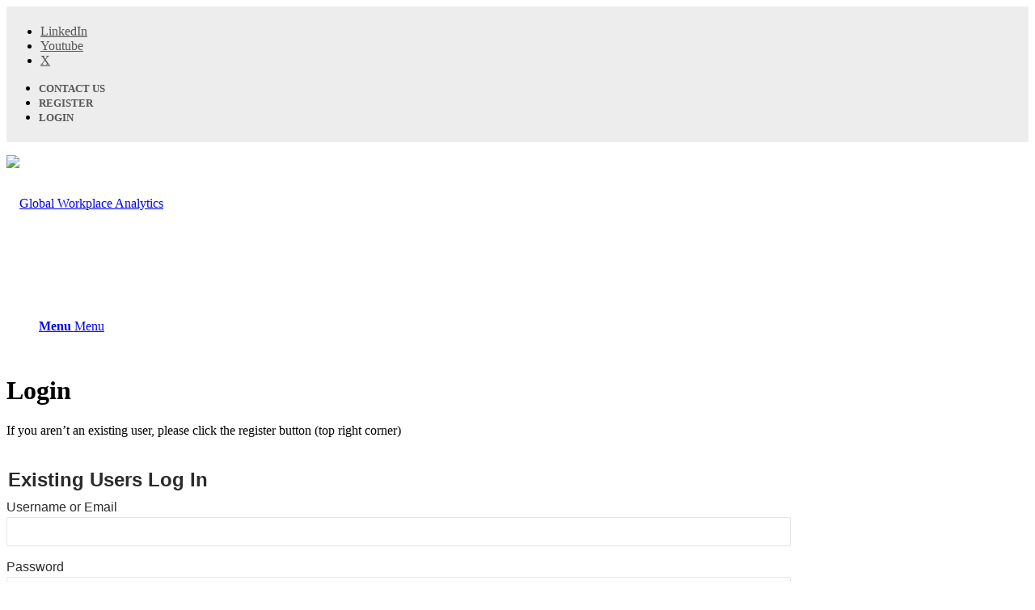

--- FILE ---
content_type: text/css
request_url: https://s8417.pcdn.co/wp-content/plugins/wp-members-user-list/assets/css/wp-members-user-list.min.css?ver=943f2448a9b4d2bcd7becfd8771eba68
body_size: 59
content:
#wpmem_msg{clear:both}#wpmem-ul-list .wpmem-ul-user *,#wpmem-ul-list .wpmem-ul-user-odd *{margin:8px 0}#wpmem-ul-list h2{padding:0;margin-bottom:0;margin-top:-5px}#wpmem-ul-list .avatar{float:right;margin:-12px -2px 0 0}#wpmem-ul-list .wpmem-ul-user,#wpmem-ul-list .wpmem-ul-user-odd{padding:25px 24px;margin:8px 0}#wpmem-ul-list .wpmem-ul-user,#wpmem-ul-list .wpmem-ul-user-odd{background:0 0;border:none;border-bottom:1px solid #d3d3d3}#wpmem_ul_search{width:100%;clear:both}#wpmem_ul_search fieldset{background:0 0;border:none;border-bottom:1px solid #d3d3d3;padding:25px;margin-bottom:30px}#wpmem_ul_search legend{font-weight:700;font-size:26px;border:none;background:0 0;margin-top:50px}#wpmem_ul_search label.select,#wpmem_ul_search label.text{float:left;line-height:1.1;width:30%;height:20px;margin:6px 2px 2px 0}#wpmem_ul_search .form{margin:0;padding:0}#wpmem_ul_search .clear{clear:both}#wpmem_ul_search .holder{background-color:#fff}#wpmem_ul_search .wpmem_ul_form_row{height:35px;margin:5px 0}#wpmem_ul_search .div_select,#wpmem_ul_search .div_text{width:65%;float:right;height:35px}#wpmem_ul_search .dropdown,#wpmem_ul_search .textbox{border:1px solid #ccc;background-color:#fff;width:100%;padding:3px 5px 3px 5px;margin:4px 0 0 0}#wpmem_ul_search .dropdown{width:100%}#wpmem_ul_search .button_div{width:100%;float:right;text-align:right;margin-top:3px;padding:5px;white-space:nowrap}#wpmem_ul_search .buttons{margin:0 -4px 0 0}#wpmem_ul_search .noinput{height:32px;padding-top:4px;padding-left:6px}.results-term{font-style:italic}@media screen and (max-width:720px){#wpmem_ul_search label.select,#wpmem_ul_search label.text{float:none}#wpmem_ul_search .div_select,#wpmem_ul_search .div_text{float:none;width:100%;padding:5px 0}}

--- FILE ---
content_type: text/css
request_url: https://s8417.pcdn.co/wp-content/themes/wp-gwa/css/style-blog-side.css?ver=943f2448a9b4d2bcd7becfd8771eba68
body_size: 139
content:
/* styles not needed on home page */

#top #main .entry-content ~ span{
  display: none;
}

h3.tag-page-post-type-title{
    display: none;
}


#top #main .sidebar_right .widgettitle{
  margin-bottom: 15px;
  font-size: 22px;
}

#top.archive.author #main .container .av-content-small.units,
#top.archive.tag #main .container .av-content-small.units,
#top.archive.category #main .container .av-content-small.units {
    width: 65%;
}

#top.archive.author #main .container .sidebar,
#top.archive.tag #main .container .sidebar,
#top.archive.category #main .container .sidebar {
    width: auto;
}

#top.archive.author #main .container.template-blog,
#top.archive.tag #main .container.template-blog,
#top.archive.category #main .container.template-blog{
    max-width: 1060px;
}

#top #main .big-preview a{
  overflow: visible;
}

#top .template-blog .post .entry-content-wrapper {
     overflow: visible;
}

#top #main .big-preview img {
    border-radius: 0;
    border: 5px solid #eee;
box-shadow: 0 10px 15px
    rgba(0,0,0,.4);
}

#top #main .read-more-link .more-link{
    border: 2px solid #656464;
    padding: 10px;
    font-size: 16px;
    color: #656464;
    text-transform: none;
    margin: 0;
    width: 150px;
    line-height: 150%;
    position: relative;
    text-decoration: none;
    transition: all 0.2s linear;
}

#top #main .read-more-link .more-link:hover{
    border-color: #000;
    color: #000;
}

#top #main .read-more-link .more-link::after{
  content: '';
  position: absolute;
  background: #ffd900;
width: 0;
  height: 100%;
  left: 0;
  top: 0;
  z-index: -1;
  border-radius: 30px;
  transition: all 0.2s linear;
  opacity: 0;

}

#top #main .read-more-link .more-link:hover::after{
    width: 100%;
    background-color: #ffd900;
    opacity: 1;
 }

#top #main .read-more-link{
    height: auto;
    margin-top: 30px;
display: flex;
}


--- FILE ---
content_type: text/css
request_url: https://s8417.pcdn.co/wp-content/themes/wp-gwa/css/style-custom-scoopit.css?ver=943f2448a9b4d2bcd7becfd8771eba68
body_size: 657
content:
/* scoopit styling */

#top #main #scoopit-wrapper{
  max-width: 100%;
}

#top #scoopit-theme_full.scoopit-embed-full-theme #scoopit-wrapper .scoopit-fulltheme-scoops .scoopit-fulltheme-scoop {
    border-radius: 0;
    border: none;
    margin: 0;

}

#top #scoopit-theme_full.scoopit-embed-full-theme #scoopit-wrapper .scoopit-fulltheme-scoops .scoopit-fulltheme-col1 .scoopit-fulltheme-scoop {
margin-right: 30px;
}

#top #scoopit-theme_full.scoopit-embed-full-theme #scoopit-wrapper .scoopit-fulltheme-scoops .scoopit-fulltheme-col2 .scoopit-fulltheme-scoop {
margin-left: 30px;
}

#top #scoopit-theme_full.scoopit-embed-full-theme.scit-style #scoopit-wrapper .scoopit-fulltheme-scoops .scoopit-fulltheme-scoop .scoopit-fulltheme-scoop-title {
  margin: 0 0 5px 0;
}

#top #scoopit-theme_full.scoopit-embed-full-theme.scit-style #scoopit-wrapper .scoopit-fulltheme-scoops .scoopit-fulltheme-scoop .scoopit-fulltheme-scoop-title h2{
    font-family: "stix two math", "HelveticaNeue", "Helvetica Neue", "Helvetica-Neue", Helvetica, Arial, sans-serif;
    font-weight: 600;
    letter-spacing: 1px;
line-height: 135%;
  font-size: 27px;

}


#top #scoopit-theme_full.scoopit-embed-full-theme #scoopit-wrapper .scoopit-fulltheme-scoops .scoopit-fulltheme-scoop .scoopit-fulltheme-scoop-source {
    font-size: 15px;
    color: #2e2e2e;
margin: 0;
}

#top #scoopit-theme_full.scoopit-embed-full-theme #scoopit-wrapper .scoopit-fulltheme-scoops .scoopit-fulltheme-scoop .scoopit-fulltheme-scoop-source a{
  color: #2e2e2e;
}

#top #scoopit-theme_full.scoopit-embed-full-theme #scoopit-wrapper .scoopit-fulltheme-scoops .scoopit-fulltheme-scoop .scoopit-fulltheme-scoop-image {
margin: 25px 20px 20px 0;
}

#top #scoopit-theme_full.scoopit-embed-full-theme #scoopit-wrapper .scoopit-fulltheme-scoops .scoopit-fulltheme-scoop .scoopit-fulltheme-scoop-image.scoopit-fulltheme-scoop-image-right{
margin: 25px 0 20px 25px;
}

#top #scoopit-theme_full.scoopit-embed-full-theme #scoopit-wrapper .scoopit-fulltheme-scoops .scoopit-fulltheme-scoop .scoopit-fulltheme-scoop-content {
    font-size: 17px;
    margin: 20px 0 0 0;
  line-height: 150%;
}

#top #scoopit-theme_full.scoopit-embed-full-theme #scoopit-wrapper .scoopit-fulltheme-scoops .scoopit-fulltheme-scoop .scoopit-fulltheme-scoop-curationcomment {

    font-size: 16px;
    background: #f9f3e0;
    border-left: 3px solid #2a2a2a;
    padding: 30px 40px;
  line-height: 150%;
  margin: 10px 0 60px;
}

#top #scoopit-theme_full.scoopit-embed-full-theme #scoopit-wrapper .scoopit-fulltheme-scoops .scoopit-fulltheme-scoop .scoopit-fulltheme-scoop-curationcomment .scoopit-fulltheme-scoop-curationcomment-title {
    margin: 0;
  font-weight: 700;
    color: #000;
}

#top #scoopit-theme_full.scoopit-embed-full-theme #scoopit-wrapper .scoopit-fulltheme-scoops .scoopit-fulltheme-scoop .scoopit-fulltheme-scoop-curationcomment a{
  color: #529cf2;
  font-weight: 700;
}

#top #scoopit-theme_full.scoopit-embed-full-theme #scoopit-wrapper .scoopit-fulltheme-scoops .scoopit-fulltheme-scoop .scoopit-fulltheme-scoop-curationcomment::before {
    color: #2a2a2a;
    content: '“';
    font-size: 60px;
    position: absolute;
    top: 1px;
    left: 10px;
  z-index: 9;
  width: 30px;
  line-height: 150%;
}

#top #scoopit-theme_full.scoopit-embed-full-theme #scoopit-wrapper .scoopit-fulltheme-scoops .scoopit-fulltheme-scoop .scoopit-fulltheme-scoop-image.scoopit-fulltheme-scoop-image-formatted.scoopit-fulltheme-scoop-image-small img {
    box-shadow: 4px 4px 6px rgba(0,0,0,.08), -4px 4px 6px rgba(0,0,0,.08);
    border: 3px solid #fff;
    background: #eee;
}

#top #scoopit-theme_full.scoopit-embed-full-theme #scoopit-wrapper .scoopit-fulltheme-scoops .scoopit-fulltheme-scoop .scoopit-fulltheme-scoop-image.scoopit-fulltheme-scoop-image-formatted.scoopit-fulltheme-scoop-image-big img,
#top #scoopit-theme_full.scoopit-embed-full-theme #scoopit-wrapper .scoopit-fulltheme-scoops .scoopit-fulltheme-scoop .scoopit-fulltheme-scoop-image.scoopit-fulltheme-scoop-image-formatted.scoopit-fulltheme-scoop-image-medium img {
    box-shadow: 5px 5px 10px rgba(0,0,0,.08), -5px 5px 10px rgba(0,0,0,.08);
    border: 4px solid #fff;
    background: #eee;
}


#top #scoopit-theme_full.scoopit-embed-full-theme.scit-style div.scoopit-fulltheme-paginator {
    font-family: "lato", "HelveticaNeue", "Helvetica Neue", "Helvetica-Neue", Helvetica, Arial, sans-serif;
    font-weight: 600;
    font-size: 17px;
    letter-spacing: 1px;
  margin-top: 60px;
  line-height: 150%;
}

#top #scoopit-theme_full.scoopit-embed-full-theme div.scoopit-fulltheme-paginator {
    text-align: center;
    border: 1px solid #ededed;
    padding: 20px;
border-left: none;
  border-right: none;
}

#top #scoopit-theme_full.scoopit-embed-full-theme div.scoopit-fulltheme-paginator a{
  color: #529cf2;
}


#top #main .in-the-news #scoopit-wrapper{
  padding: 0;
  background: none;
}

#top #main .in-the-news #scoopit-wrapper .scoopit-fulltheme-title{
  font-size: 36px;
line-height: 1.2em;
font-family: 'stix two math','HelveticaNeue','Helvetica Neue','Helvetica-Neue',Helvetica,Arial,sans-serif;
font-weight: 600;
  font-size: 36px;
}

#top .in-the-news #scoopit-theme_full.scoopit-embed-full-theme #scoopit-wrapper .scoopit-fulltheme-header .scoopit-fulltheme-title-and-description .scoopit-fulltheme-curatedby span,
#top .in-the-news #scoopit-theme_full.scoopit-embed-full-theme #scoopit-wrapper .scoopit-fulltheme-header .scoopit-fulltheme-title-and-description .scoopit-fulltheme-curatedby a{
    text-align: left;
    font-size: 16px;
  font-style: normal;
  color: #2e2e2e;
  font-weight: 600;
}

#top #main .in-the-news #scoopit-theme_full.scoopit-embed-full-theme #scoopit-wrapper .scoopit-fulltheme-header{
  margin-bottom: 40px;
}

#top #main .in-the-news #scoopit-theme_full.scoopit-embed-full-theme #scoopit-wrapper .scoopit-fulltheme-header tr {
    border-radius: 0;
    border: none;
}

#top .in-the-news #scoopit-theme_full.scoopit-embed-full-theme #scoopit-wrapper .scoopit-fulltheme-header .scoopit-fulltheme-image {
    padding-right: 20px;
    height: auto;
}

#top .in-the-news #scoopit-theme_full.scoopit-embed-full-theme #scoopit-wrapper .scoopit-fulltheme-header .scoopit-fulltheme-image img {
    box-shadow: 4px 4px 6px rgba(0,0,0,.08), -4px 4px 6px rgba(0,0,0,.08);
    border: 3px solid #fff;
    background: #eee;
}

#top .in-the-news #scoopit-theme_full.scoopit-embed-full-theme #scoopit-wrapper .scoopit-fulltheme-scoops .scoopit-fulltheme-scoop .scoopit-fulltheme-scoop-title {
margin: 0 0 5px 0;
line-height: 130%;
font-family: 'stix two math','HelveticaNeue','Helvetica Neue','Helvetica-Neue',Helvetica,Arial,sans-serif;
font-weight: 600;
  font-size: 27px;
}

#top .in-the-news #scoopit-theme_full.scoopit-embed-full-theme #scoopit-wrapper .scoopit-fulltheme-scoops .scoopit-fulltheme-scoop .scoopit-fulltheme-scoop-title a{
  color: #000;
}

#top .in-the-news .scoopit-fulltheme-scoop-wrapper{
  margin-bottom: 40px;
}




@media only screen and (max-width: 1300px) {



}


@media only screen and (max-width: 1000px) {




}




@media only screen and (max-width: 910px) {



}


@media only screen and (max-width: 767px) {

#top #main .in-the-news #scoopit-wrapper .scoopit-fulltheme-title{
  font-size: 27px;
line-height: 1.3em;
}

#top .in-the-news #scoopit-theme_full.scoopit-embed-full-theme #scoopit-wrapper .scoopit-fulltheme-scoops .scoopit-fulltheme-scoop .scoopit-fulltheme-scoop-title {
    margin: 0;
    line-height: 140%;
    font-size: 20px;
}


#top #scoopit-theme_full.scoopit-embed-full-theme.scit-style #scoopit-wrapper .scoopit-fulltheme-scoops .scoopit-fulltheme-scoop .scoopit-fulltheme-scoop-title h2{
line-height: 135%;
  font-size: 22px;
}

#top #scoopit-theme_full.scoopit-embed-full-theme #scoopit-wrapper .scoopit-fulltheme-scoops .scoopit-fulltheme-scoop .scoopit-fulltheme-scoop-content {
    font-size: 16px;
    margin: 20px 0;
}

#top #scoopit-theme_full.scoopit-embed-full-theme #scoopit-wrapper .scoopit-fulltheme-scoops .scoopit-fulltheme-scoop .scoopit-fulltheme-scoop-curationcomment {
    font-size: 15px;
    border-left: 2px solid #2a2a2a;
    margin: 10px 0 50px;
}



}

@media only screen and (max-width: 567px) {



}




--- FILE ---
content_type: text/css
request_url: https://s8417.pcdn.co/wp-content/themes/wp-gwa/css/style-responsive.css?ver=943f2448a9b4d2bcd7becfd8771eba68
body_size: 33
content:
/* responsive styles non home page related */


@media only screen and (max-width: 910px){

  #top #wrap_all #main h1,
  #top #wrap_all #main h1.av-special-heading-tag{
    font-size: 38px;
  }

  #top #wrap_all #main h2,
  #top #wrap_all #main h2.av-special-heading-tag{
    font-size: 27px;
  }

  #top #wrap_all #main h3,
  #top #wrap_all #main h3.av-special-heading-tag{
    font-size: 22px;
  }

  #top #wrap_all #main h4,
  #top #wrap_all #main h4.av-special-heading-tag{
    font-size: 18px;
  }

#top #wrap_all #main .avia_codeblock,
  #top #wrap_all #main .av-subheading,
   #top #wrap_all #main .avia_textblock ol,
   #top #wrap_all #main .avia_textblock ul,
  #top #wrap_all #main .avia_textblock p{
    font-size: 16px;
    line-height: 150%;
  }

  #top #wrap_all #main .contact-form-disclaimer{
    font-size: 14px;
    line-height: 150%;
  }


  #top #wrap_all #main .page-banner-section,
  #top #wrap_all #main .page-banner-section .container{
    height: auto;
  }

  #top #wrap_all #main .page-banner-section .template-page{
    padding: 70px 0 50px;
  }

  #top #wrap_all #footer .widgettitle{
    font-size: 18px;
  }

  #top #wrap_all #main .togglecontainer .toggle_content{
    font-size: 16px;
    line-height: 150%;
  }

#top #wrap_all #main .togglecontainer .toggler{
    font-size: 18px;
    line-height: 140%;
  }


  #top #wrap_all #main .togglecontainer .toggle_content > ol,
  #top #wrap_all #main .togglecontainer .toggle_content > ul{
    margin-left: 0;
  }

  #top #wrap_all #main .whitepaper-thumb,
  #top #wrap_all #main .whitepaper-section .whitepaper-thumb {
    margin-bottom: 10px;
  }



}

@media only screen and (max-width: 767px){

  #top .white-papers-download-btn a.download-button{
    line-height: 140%;
  }

  #top .white-papers-download-btn small{
    line-height: 140%;
    margin-top: 5px;
    opacity: 1;
  }



}


@media only screen and (max-width: 567px){

  #top #wrap_all #main h1,
  #top #wrap_all #main h1.av-special-heading-tag{
    font-size: 36px;
  }


  #top #wrap_all #main h2,
  #top #wrap_all #main h2.av-special-heading-tag{
    font-size: 26px;
  }

  #top .white-papers-download-btn a.download-button{
    font-size: 15px !important;
  }

  #top .white-papers-download-btn small{
    font-size: 13px;
  }


}


--- FILE ---
content_type: text/css
request_url: https://s8417.pcdn.co/wp-content/themes/wp-gwa/css/style-custom.css?ver=943f2448a9b4d2bcd7becfd8771eba68
body_size: 4355
content:
/* custom styling */

#top #main .custom-fold-style-one .avia-fold-unfold-section .av-fold-unfold-container::after {
    /* background: linear-gradient( to bottom,rgba(255,255,255,0),rgba(255,255,255,0) ); */
}

#top #main .custom-fold-style-one .av-fold-button-wrapper.av-textblock-btn-wrap .av-fold-button-container {
  background: #529cf2;
  border-radius: 3px;
  color: #fff;
  padding: 10px 20px;
  width: 100%;
  text-align: center;
  text-decoration: none;
  font-weight: 600;
  border-bottom: 1px solid #307ad0;
}

#top #main .srp_player_boxed.srp_player_grid{
  background: none;
}

#header .logo img{
  padding: 16px 0;
}

#top #wrap_all .social_bookmarks .av-social-link-slideshare a:hover{
  background-color: #de7c10;
  color: #fff;
}

#top #main .av-subheading.av-subheading_above {
  margin-bottom: 10px;
}

#top #header_meta{
  background: #ededed;
padding: 6px 0;
}

#top #header_meta .social_bookmarks li{
  border: none;
  margin: 0 2px;
}

#header_meta .social_bookmarks li a{
border-radius: 100%;
}

#header_meta a{
  color: rgba(46,46,46,.8);
}

#top #header_meta .sub_menu{
  padding-right: 10px;
}

#top #header_meta .sub_menu li a{
  font-size: 13px;
  text-decoration: none;
  font-weight: 600;
  text-transform: uppercase;
}

#top #header_meta .sub_menu li a:hover{
  color: rgba(46,46,46,1);
}

.headingDecoration {
 position:relative;
 z-index:1
}

.headingDecoration::before {
    content: '';
    display: block;
    position: absolute;
    background: rgba(249,243,224,1);
    width: 100%;
    height: 35%;
    z-index: -1;
    right: -3%;
    bottom: 0;
}

#top sup{
  font-size: 85%;
top: 4px;
  position: relative;
}

#top .get-app-spacer{
  padding: 0 5px;
}

#top .get-app-spacer.two{
  padding: 0 10px;
}

#top .avia-slideshow .avia-slideshow-arrows.avia-slideshow-controls a::before{
  line-height: 160%;
  font-size: 18px;
}

#top .avia-cookie-consent .avia-button{
  border: none;
  margin-right: 5px;
}

#top .av-subheading.av-subheading_above{
  margin-bottom: 0;
}

#top #footer{
padding-bottom: 0;
}


#top #main .above-subheading-style-one .av-subheading_above{
  margin-bottom: 0 important;
}

#top #main .form-help-support .contact-form-row-two{
  display: flex;
 justify-content: space-between;
}

#top #main .form-help-support .contact-form-row-two .contact-form-row-field{
  width: calc(50% - 10px);
  margin-bottom: 15px;
}

#top #main .form-help-support .contact-form-row-one .contact-form-row-field{
  margin-bottom: 15px;
}

#top #main .form-help-support input[type="text"],
#top #main .form-help-support input[type="email"],
#top #main .form-help-support input[type="tel"],
#top #main .form-help-support textarea,
#top #main .form-help-support select{
  padding: 15px 10px;
  border-color: #efefef;
  background-color: #efefef;
  border-radius: 5px;
  margin-bottom: 0;
  font-size: 17px;
}

#top #main .form-help-support.style-two{
  margin-top: 10px;
}

#top #main .form-help-support.style-two input[type="text"],
#top #main .form-help-support.style-two input[type="email"],
#top #main .form-help-support.style-two input[type="tel"],
#top #main .form-help-support.style-two textarea,
#top #main .form-help-support.style-two select{
  padding: 15px 10px;
  border-color: #bfbfbf;
  background-color: #dfdfdf;
  border-radius: 5px;
  margin-bottom: 0;
  font-size: 17px;
}

#top .wpcf7-not-valid-tip{
  color: #f00;
  font-size: 14px;
}

#top #main .form-help-support textarea{
  height: 140px;
}

#top #main .form-help-support.style-two input[type="submit"].wpcf7-submit{
  background: #529ef2;
  text-transform: none;
  margin-top: 0;
  width: 100%;
  border-radius: 5px;
  padding: 16px 15px;
  font-size: 16px;
  letter-spacing: .4px;
  text-transform: uppercase;
  position: relative;
  color: #fff;
  border-bottom: 1px solid #388cdf;
}

#top #main .form-help-support input[type="submit"].wpcf7-submit:hover{
  opacity: .9;
}



#top #main .form-help-support.style-one input[type="submit"].wpcf7-submit{
  margin-top: 15px;
}

#top #main .contact-form-disclaimer{
  font-size:  16px;
}

#top #footer .widgettitle{
  margin: 0 0 15px 0;
}


#top #main .form-help-support.style-one .contact-form-row-field{
  color: #fff;
}

#top #main .form-help-support.style-one .wpcf7-response-output{
  color: #fff;
}

#top #main .form-help-support.style-one .wpcf7-list-item-label{
  color: #fff;
  font-size: 16px;
  line-height: 150%;
}

#top #main .form-help-support.style-one .contact-form-disclaimer p{
  color: #fff;
}

.form-help-support.style-one .wpcf7-checkbox{
  display: flex;
  flex-wrap: wrap;
  justify-content: space-between;
  margin-top: 3px;
}

.form-help-support.style-one .wpcf7-checkbox .wpcf7-list-item{
  width: 49%;
  margin: 0;
}

#top #main .desktop-block{
  display: block;
}

#top #main i,
#top #main em{
  font-style: italic;
}

.responsive-iframe{
  position: relative;
  overflow: hidden;
  width: 100%;
  padding-top: 56.25%; /* 16:9 Aspect Ratio (divide 9 by 16 = 0.5625) */
}

#top #main .avia-video.custom-iframe-style{
box-shadow: 5px 5px 10px rgba(0,0,0,.08), -5px 5px 10px rgba(0,0,0,.08);
border: 3px solid #222;


}

.responsive-iframe.two{
  padding-top: 51.24%;
}

/* Then style the iframe to fit in the container div with full height and width */
.responsive-iframe iframe{
  position: absolute;
  top: 0;
  left: 0;
  bottom: 0;
  right: 0;
  width: 100%;
  height: 100%;
}


#top #socket .container{
  padding-top: 15px;
  padding-bottom: 15px;
}

#socket .copyright{
  font-size: 16px;
}

#top #socket .social_bookmarks{
  margin-top: -5px;
}

#top img.av-preloading-logo{ width: 80px; height: auto; margin-bottom: 20px; }
#top .av-subheading.av_custom_color {
    opacity: 1;
}

#top #main b,
#top #main strong{
color: inherit;
}

#top #scroll-top-link{
  width: 50px;
  height: 110px;
  right: 0;
  bottom: 0;
  border-radius: 0;
  background-color: rgba(82,158,242,.95);
  border: 1px solid rgba(82,158,242,.85);
  opacity: .9;
  color: rgba(255,255,255,.95);
  line-height: 48px;
  z-index: 999;
}

#top #scroll-top-link:hover{
  opacity: 1;
}

#top #wrap_all .social_bookmarks .av-social-link-instagram a:hover{
  background-color: #f70145;
}

#av-burger-menu-ul .avia-menu-subtext{
padding-top: 10px;
}

#top #main .special_amp {
    font-family: inherit;
    font-style: normal;
    font-size: 100%;
    line-height: inherit;
    font-weight: inherit;
    color: inherit;
}

#top #main .av-subheading{
  line-height: 150%;
}

#top #main h3.avia-form-success{
  background: #25a162;
  color: #fff;
  border: 1px solid #25a162;
}

#top #main .av-recaptcha-area{
  margin-top: -20px;
}


#top #main .underline-none a{
  text-decoration: none;
}

#top #main .text-bold,
#top #main .text-bold .av-special-heading-tag{
  font-weight: 700;
}


#top #main .sidebar_right .widget p{
  margin-top: 0;
}

#top #main .sidebar_right .widget li a{
  font-style: unset;
}

#top #main .wpcf7-form-control.wpcf7-submit{
  margin-top: 20px;
padding: 16px 20px;
background: #529ef2;
border: none;
text-transform: uppercase;
font-size: 18px;
letter-spacing: .2px;
font-weight: 700;
  border-radius: 2px;
  width: 100%;
  border-bottom: 1px solid #388cdf;
}

#top #main .wpcf7-response-output{
  margin: 0;
  padding: 0;
  border: none;
  text-align: center;
  margin-top: -10px;
  font-weight: 700;
}

#top #footer .wpcf7-response-output{
  text-align: unset;
  margin-top: 0;
  font-weight: 400;
  font-size: 15px;
  line-height: 150%;
  margin-top: -10px;
}

#footer .form-help-support.style-two form{
  margin: 0;
}


#socket .social_bookmarks li{
  font-size: 17px;
  margin: 0 0 0 5px;
}

#top .text-shadow-1 .av-special-heading-tag{
  text-shadow: 1px 1px 5px rgba(0,0,0,.3);
}



#top #main .line-style-one a{
  text-decoration: none;
}


/* Text meant only for screen readers. */
.screen-reader-text {
  border: 0;
  clip: rect(1px, 1px, 1px, 1px);
  clip-path: inset(50%);
  height: 1px;
  margin: -1px;
  overflow: hidden;
  padding: 0;
  position: absolute;
  width: 1px;
  word-wrap: normal !important;
}

.screen-reader-text:focus {
  background-color: #eee;
  clip: auto !important;
  clip-path: none;
  color: #444;
  display: block;
  font-size: 1em;
  height: auto;
  left: 5px;
  line-height: normal;
  padding: 15px 23px 14px;
  text-decoration: none;
  top: 5px;
  width: auto;
  z-index: 100000; /* Above WP toolbar. */
}

#top #main .subheadline-top-style .av-subheading_above{
  margin-bottom: 5px;
  text-transform: uppercase;
  font-weight: 600;
}

#top #main .footer-app-download-links{
  text-align: center;
  margin-top: 15px;
}


#top #footer .flex_column.first{
  width: 7%;
}

#top #footer .flex_column.first .widget_custom_html img{
  max-width: 100%;
  height: auto;
  width: 80px;
}

#top #footer .flex_column{
  width: 25%;

}

#top #footer .flex_column.first{
  margin-left: 0;
}

#top #footer .flex_column:nth-child(2){
  margin-left: 4%;
  width: 28%;
}

#top #footer .flex_column:nth-child(3){
  width: 25%;
}

#top #footer .flex_column:nth-child(3) .widget_nav_menu .menu{
  display: flex;
  flex-wrap: wrap;
}

#top #footer .flex_column:nth-child(3) .widget_nav_menu li{
  width: 50%;
}

#top #footer .flex_column:nth-child(3) .widget_nav_menu li a{
  padding: 0;
}

#top #footer .flex_column:nth-child(4){
  width: 25%;
  margin-left: 4%;
}

#top #footer .flex_column .textwidget > p{
  margin-top: 0;
}

#top #footer .flex_column p{
  margin-bottom: 10px;
}

#top #footer .widgettitle{
  margin-bottom: 5px;
}

#top #footer{
  font-size: 17px;
}


#top #footer .widget{
  overflow: visible;
}

#top #header #avia-menu > li:not(.av-menu-button) > a .avia-menu-text{
  position: relative;
}

#top #header #avia-menu > li:not(.av-menu-button) > a:hover .avia-menu-text{

}


#top #avia-menu li.current-menu-item > a,
#top #avia-menu li.current_page_item > a{

}

#top #header #avia-menu > li:not(.av-menu-button) > a .avia-menu-text::after {
    position: absolute;
    bottom: -8px;
    left: 0;
    content: '';
    width: 0;
    height: 1px;
    background-color: #1289bc;
    transition: all 0.2s linear;
}

#top #header #avia-menu > li:not(.av-menu-button) > a:hover .avia-menu-text::after{
        width: 100%;
        height: 1px;
        background-color: #1289bc;
 }

#top #header #avia-menu > li.av-menu-button-bordered > a .avia-menu-text{
  position: relative;
  overflow: hidden;
}


#top #main .animated-btn .avia-button.avia-color-light{
  position: relative;
  overflow: hidden;
  opacity: 1;
}


#top #header #avia-menu > li.av-menu-button-bordered > a .avia-menu-text::afterr{
  content: '';
  position: absolute;
  background: #ffd900;
width: 0;
  height: 100%;
  left: 0;
  top: 0;
  z-index: -1;
  border-radius: 30px;
  transition: all 0.2s linear;
  opacity: 0;
}


#top #main .animated-btn .avia-button.avia-color-light::after{
  content: '';
  position: absolute;
  background: #f9f3e0;
width: 0;
  height: 100%;
  left: 0;
  top: 0;
  z-index: -1;
  transition: all 0.2s linear;
  opacity: 0;
}

#top #main .animated-btn .avia-button.avia-color-light:hover{
  color: #000;
  border-color: #000;
}

#top #main .animated-btn .avia-button.avia-color-light:hover::after{
  width: 100%;
  opacity: 1;
}

#top #header #avia-menu > li.av-menu-button-bordered > a:hover .avia-menu-text{
  color: #000;
  border-color: #000;
}


#top #header #avia-menu > li.av-menu-button-bordered > a:hover .avia-menu-text::after{
width: 100%;
   opacity: 1;


}


#top #main .animated-link-style{
  text-decoration: none;
  position: relative;
}

#top #main .animated-link-style::after{
  content: '';
  position: absolute;
  width: 110%;
  height: 1px;
  background:rgba(0,0,0,.3);
  bottom: -8px;
  left: -5%;
  transition: all .3s ease;
}

#top #main .animated-link-style:hover::after,
#top #main .animated-link-style:focus::after{
  background:rgba(0,0,0,1);
}

#top #main .white-section-style a{
  color: #fff;
  text-decoration: none;
}

#top .faq-headline .av-subheading{
  margin-top: 10px;
}


#top .faq-style-one .single_toggle{
  margin-bottom: 20px;
}

#top .faq-style-one .single_toggle .toggler{
  border: 1px solid rgba(249,243,224,1);
  padding: 20px 30px;
  background: rgba(249,243,224,1);
  transition: background .3s ease, border .3s ease;
}

#top .faq-style-one .single_toggle .toggler.activeTitle,
#top .faq-style-one .single_toggle .toggler:hover{
  border: 1px solid rgba(82,156,242,1);
  background: rgba(82,156,242,1);
  color: #fff;
}

#top .faq-style-one .single_toggle .toggler.activeTitle .toggle_icon span,
#top .faq-style-one .single_toggle .toggler:hover .toggle_icon span{
  border-color: #fff;
}

#top .faq-style-one .single_toggle .toggler .toggle_icon {
    width: 24px;
    height: 24px;
    top: 50%;
    right: 20px;
    margin-top: -12px;
  left: auto;
 border: none;
}

#top .faq-style-one .toggle_icon .vert_icon {
    border-left-style: solid;
    border-left-width: 3px;
    position: absolute;
    left: 10px;
    top: 4px;
    height: 15px;
  border-color: #211f16;
}

#top .faq-style-one .toggle_icon .hor_icon {
    border-top-style: solid;
    border-top-width: 3px;
    position: absolute;
    top: 10px;
    left: 4px;
    width: 15px;
  border-color: #211f16;
}

#top .faq-style-one .toggler{
  font-size: 21px;
  font-weight: 700;
}

#socket .social_bookmarks a{
  opacity: .8;
}

#top #wrap_all .social_bookmarks .av-social-link-youtube a:hover{
  background-color: #f60000;
}

#top #main .custom-line-height-one{
  line-height: 135%;
}

#top #main .shadow-box-style img{
 box-shadow: 5px 5px 10px rgba(0,0,0,.08), -5px 5px 10px rgba(0,0,0,.08);
}

#top #main .shadow-video-style{
  box-shadow: 5px 5px 10px rgba(0,0,0,.08), -5px 5px 10px rgba(0,0,0,.08);
  border: 5px solid #fff;
  background: #eee;
}

#top #main .shadow-box-style a.avia_image {
    overflow: visible;
}

#top #main .shadow-box-style a{
  color: inherit;
}

#top #main .cta-headline{
  margin-top: 10px;
}

#top #main .content-slider-style .avia-content-slider-inner{
  text-align: center;
}

#top #main .content-slider-style .slide-entry-wrap{

}

#top #main .content-slider-style .new-special-heading{
  display: none;
}

#top #main .content-slider-style .avia-slideshow-arrows.avia-slideshow-controls{
  position: absolute;
  width: 60px;
right: 0;
  left: auto;
  top: -30px;
}

#top #main .content-slider-style .avia-slideshow-arrows.avia-slideshow-controls a{
  height: 25px;
  width: 25px;
}


#top #main .content-slider-style .avia-slideshow-arrows.avia-slideshow-controls a::before{
line-height: 150%;
  padding: 3px;
  font-size: 13px;
  background: rgba(0,0,0,.6);
}

#top #main .content-slider-style .avia-slideshow-dots.avia-slideshow-controls{
  text-align: center;
}

#top #main .content-slider-style .avia-smallarrow-slider-heading.no-content-slider-heading {
  position: absolute;
  bottom: -40px;
}

#top #main .content-slider-style .goto-slide:not(.active){
  background-color: #2e2e2e;
}

#top #main .content-slider-style .goto-slide:hover,
#top #main .content-slider-style .goto-slide.active{
  background-color: #529cf2;
}



#top #main .media-custom-gallery-style{
padding-top: 5px;
}

#top #main .media-custom-gallery-style.two{
padding-top: 0;
  margin-top: 10px;
}

#top #main .media-custom-gallery-style .avia-slideshow-dots.avia-slideshow-controls{
  margin-top: 20px;
  margin-bottom: 30px;
}

#top #main .media-custom-gallery-style .goto-slide:not(.active){
  background-color: #ddd;
}

#top #main .media-custom-gallery-style .goto-slide:hover,
#top #main .media-custom-gallery-style .goto-slide.active{
  background-color: #529cf2;
}

#top #main #google-news-rss-block{
  margin-top: 40px;
  margin-bottom: 10px;
}

#top #main #google-news-rss-block .wpra-item-grid .wpra-item {
padding: 15px;

}

#top #main #google-news-rss-block .wpra-grid-item__content{
  padding: 15px;
background: #fff;
    border: 1px solid #eee;
  transition: border .3s ease;
}

#top #main #google-news-rss-block .wpra-grid-item__content:hover{
  border: 1px solid #529cf2;
}

#top #main #google-news-rss-block .wpra-grid-item__title a{
  font-size: 18px;
color: inherit;
}

#top #main #google-news-rss-block .wpra-grid-item__excerpt{
  font-size: 17px;
}

#top #main #google-news-rss-block .wpra-grid-item__information {
    opacity: 1;
  font-size: 16px;

}

#socket .social_bookmarks a::before{
  color: #2e2e2e;
  transition: color .3s ease;
}

#socket .social_bookmarks a:hover::before{
  color: #fff;
}

#top #main .about-icons{
  max-width: 100%;
  height: auto;
  width: 80px;
  margin-bottom: 20px;
}

#top #main .faq-content-style-one .toggle_content{
  padding-top: 30px;
  padding-bottom: 40px;
}

#top #main .rss-feed-paginated .nav-links{
  overflow: hidden;
  padding: 30px 0 0 0;
  float: right;
  vertical-align: middle;
}

#top #main .rss-feed-paginated .nav-links span{
  padding: 5px 6px;
  margin-top: 0;
  font-weight: 700;
}

#top #main .rss-feed-paginated .nav-previous a{
  background: #529cf2;
    color: #fff;
  padding: 8px 14px;
  text-decoration: none;

}

#top #main .rss-feed-paginated .nav-previous,
#top #main .rss-feed-paginated .nav-links .nav-next{
  margin-top: 6px;
}

#top #main .rss-feed-paginated .nav-links .nav-next a{
  background: #529cf2;
padding: 8px 14px;
  margin-top: 0;
  color: #fff;
  text-decoration: none;
}

#top #main .rss-feed-paginated .nav-previous a:hover,
#top #main .rss-feed-paginated .nav-links .nav-next a:hover{
  opacity: .8;
}

#top #main .prroprietary-tools-box{
  min-height: 240px;
  border: 1px solid #fff;
  transition: border .3s ease;
}

#top #main .prroprietary-tools-box:hover{
border-color: #529cf2;
}

#top #main .prroprietary-tools-box.two{
  min-height: 180px;
}

#top #main .prroprietary-tools-box.three{
  min-height: 170px;
}

#top #main .read-more-style-section .read-more-style-one::after{
  content: 'read more »';
  display: block;
  text-align: center;
  margin-top: -10px;
  text-transform: uppercase;
  font-size: 14px;
  font-weight: 700;
  color: #529ef2;
  letter-spacing: .2px;
  opacity: 0;
    transition: opacity .3s ease;
  margin-bottom: -10px;
}


#top #main .read-more-style-section .flex_column:hover .read-more-style-one::after{
  opacity: 1;
}

#top #main .avia_textblock ul{
  margin-left: 0;
}


#top #main .avia_textblock ol{
  margin-left: 10px;
}

#top #main .white-papers-download-btn{
  margin-top: 30px;
}

#top #main .white-papers-download-btn a.download-button{
  color: #fff;
  background: #529cf2;
  border: none;
  font-size: 18px;
  font-weight: 600;
  padding: 15px;
  box-shadow: unset;
  text-shadow: unset;
}

#top #main .white-papers-download-btn a.download-button:hover{
  opacity: .9;
}

#top #main .whitepaper-thumb{
  max-width: 100%;
  height: auto;
  width: 340px;
  margin-bottom: -10px;
}

#top #main .whitepaper-subdesc{
  padding-top: 10px;
}

#top #main .whitepaper-section:nth-child(odd){
  background: #fbfbfb;
}

#top #main .avia_textblock ol{
  margin-left: 7px;
}

#top #main .avia_textblock.lists-half-style-one{
  display: flex;
  flex-wrap: wrap;
}

#top #main .avia_textblock.lists-half-style-one ul{
  flex: 1 1 calc(50% - 20px);
}

#top #main #roi-calculator-block{
  margin-left: -50px;
  margin-right: -50px;
  width: calc(100% + 100px);
  margin-top: -20px;
}

#top #wrap_all .display-mobile{
  display: none;
}

#top #main .whitepaper-section .wpcf7-form-control.wpcf7-submit{
  display: block;
  font-size: 17px;
  text-transform: none;
  white-space: normal;
  word-wrap: break-word;
  line-height: 150%;
}

#top #footer #menu-footer-quick-links li a{
  line-height: 150%;
}

#top #footer #menu-footer-quick-links li {
  margin-bottom: 7px;
}

#top #main .delete-account-link p{
  margin: 0;
}


#top #main .custom-img-caption-style.one .av-image-caption-overlay:hover .av-caption-image-overlay-bg{
  opacity: .6 !important;
}

#top #main .custom-img-caption-style.one p{
text-shadow: 0 0 10px rgba(0,0,0,.5);

}

#top #main .edd_download_purchase_form .edd-add-to-cart,
#top #main .edd_download_purchase_form .edd_go_to_checkout{
  padding: 20px;
  border-radius: 4px;
transform: none;
  font-weight: 700;
  font-size: 16px;
  line-height: 150%;
  text-decoration: none;
  min-width: 150px;
}

#top #main .edd_download_purchase_form .edd_go_to_checkout{
  padding: 18px 20px;
}

#top #main .edd_download_purchase_form .edd-add-to-cart:hover,
#top #main .edd_download_purchase_form .edd_go_to_checkout:hover{
background: #70a5ed !important;



}




@media only screen and (max-width: 1600px) {

  #top .main_menu #avia-menu > li{
    display: none;
  }

 #top .main_menu #avia-menu li.av-burger-menu-main{
    display: block;
  }

  #top #wrap_all .display-mobile{
  display: block;
}

}



@media only screen and (max-width: 1300px) {


  #top #header .av-menu-button.av-menu-button-bordered{
    padding-top: 10px;
  }

   #top #wrap_all #header .av-menu-button.av-menu-button-bordered .avia-menu-text{
    padding: 14px 30px !important;
     background: #2c2c2c;
     color: #000;
     border-color: #000;
  }



}


@media only screen and (max-width: 1000px) {
#top #header.av_header_with_border.av_header_transparency #header_main {

    background: #fff;
    border: none;

}

  #top #header_main .logo a img{
    padding: 10px 0;
  }

  #top #header_main{
    padding: 5px 0;
  }



}




@media only screen and (max-width: 910px) {

  #top #main .desktop-block{
    display: inline;
  }


}


@media only screen and (max-width: 767px) {

#top #wrap_all #footer .flex_column.av_one_fourth{
  margin: 0;
  }

  #top #footer .flex_column.av_one_fourth:not(.first) .widget{
    margin-top: 0;
  }

  #top #footer .flex_column.av_one_fourth:not(.first) .widget .menu{
    margin-bottom: 10px;
  }


#top div.avia-cookie-consent p {
    font-size: 12px;
  line-height: 150%;
  margin-bottom: 15px;
}

#top .avia-cookie-consent .avia-button {
 font-size: 13px;
}

#top #wrap_all #main .avia-slideshow-button,
#top #main .avia-button,
.html_elegant-blog .more-link,
.avia-slideshow-arrows a::before{
    padding-left: 15px;
    padding-right: 15px;
    font-size: 15px;
  line-height: 150%;
}

  #top .cta-headline{
    text-align: center;
  }

  #top #main .content-slider-one-section .slide-entry-title{
    font-size: 20px;
  }

#top #socket .copyright{
    font-size: 15px;
    line-height: 150%;
    float: none;
  display: block;

  }



#top #socket .social_bookmarks{
    float: none;
  margin: 0 0 0 -10px;;
  }


#top #footer .flex_column:nth-child(3) .widget_nav_menu li{
  margin-bottom: 5px;
}

#top #main .media-custom-gallery-style.two{
margin-top: 30px;
margin-bottom: -50px;
}

#top #main .prroprietary-tools-box.three{
  min-height: unset;
}

#top #main .avia_textblock.lists-half-style-one ul{
  flex: 1 1 100%;
  margin: 0;
}



}

@media only screen and (max-width: 567px) {

  #top #main .form-help-support .contact-form-row-two{
    flex-wrap: wrap;
  }

#top #main .form-help-support .contact-form-row-two .contact-form-row-field{
width: 100%;
}

.responsive #top #header_meta .sub_menu > ul > li {
    padding: 0 5px;
}

#top #header_meta .sub_menu{
  padding: 0;
}

#top #header .hide-sm-mobile{
    display: none;
  }

#top #wrap_all #main .avia-slideshow-button,
#top #main .avia-button,
.html_elegant-blog .more-link,
.avia-slideshow-arrows a::before{
    font-size: 14px;
}

  #top #main .content-slider-one-section .slide-entry-title{
    font-size: 19px;
  }


}


